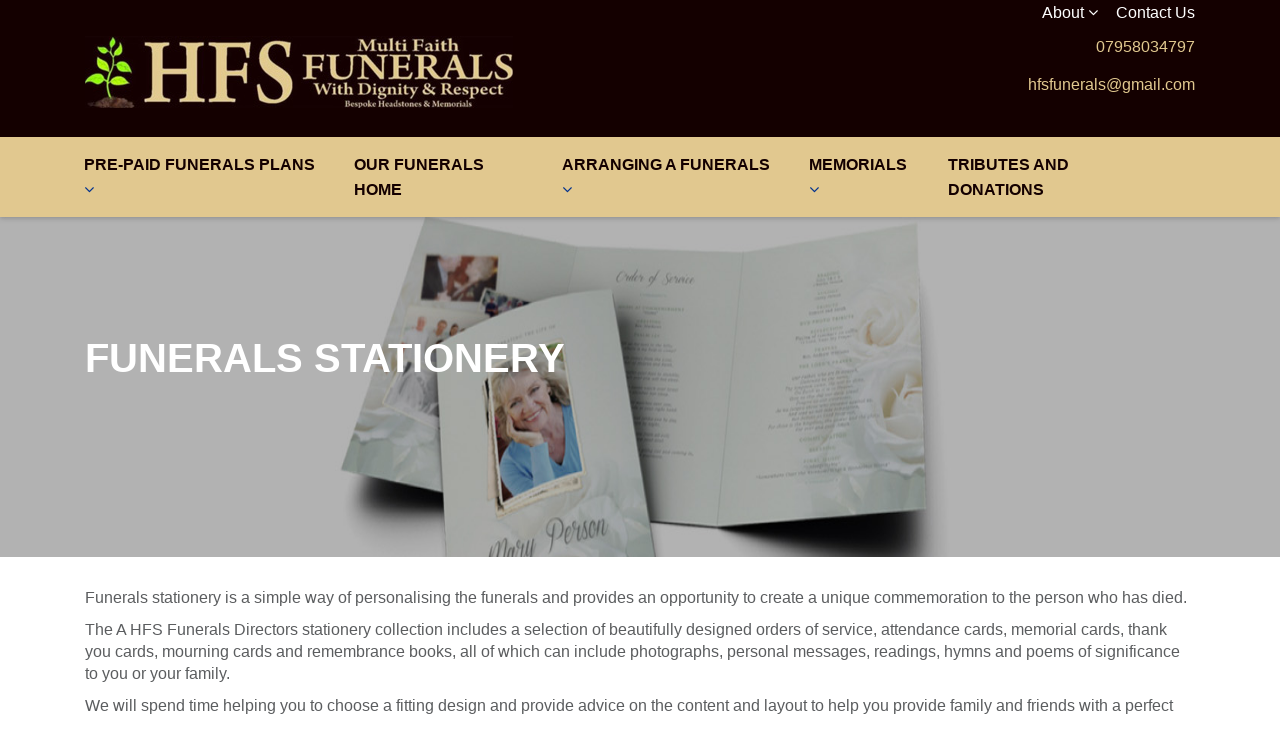

--- FILE ---
content_type: text/html
request_url: https://hfsfunerals.com/funeral-stationery.html
body_size: 16707
content:
<!DOCTYPE html>
<html lang="en">

<head>
    <meta charset="UTF-8">
    <meta http-equiv="X-UA-Compatible" content="IE=edge">
    <meta name="viewport" content="width=device-width, initial-scale=1.0">
    <title>Funerals Stationery - HFS Funerals Services</title>
    <!-- <link rel="icon" href="images/favicon.ico"> -->

    <!-- Bootstrap CSS -->
    <!-- <link rel="stylesheet" href="css/bootstrap.min.css"> -->

    <link rel="stylesheet" href="https://cdn.jsdelivr.net/npm/bootstrap@4.0.0/dist/css/bootstrap.min.css"
        integrity="sha384-Gn5384xqQ1aoWXA+058RXPxPg6fy4IWvTNh0E263XmFcJlSAwiGgFAW/dAiS6JXm" crossorigin="anonymous">
    <link href="http://fonts.cdnfonts.com/css/open-sans" rel="stylesheet">
    <link rel="stylesheet" href="https://cdnjs.cloudflare.com/ajax/libs/font-awesome/4.7.0/css/font-awesome.min.css">

    <!-- Style Sheet -->
    <link rel="stylesheet" href="css/style.css">
    <link rel="stylesheet" href="css/resposive.css">
    <link rel="stylesheet" href="css/dropdown.css">
    <!-- responsive -->
    <!-- <link rel="stylesheet" href="css/responsivestyle.css"> -->

</head>

<body>

    <header class="">
           <div class="main-top-header">
            <div class="container">
                <div class="firstcls">
                    <div class="top-header">
                        <div class="dropdown">
                            <button class="dropbtn">About <i class="fa fa-angle-down" aria-hidden="true"></i></button>
                            <div class="dropdown-content">
                                <a href="#">The A HFS FUNERALS promise</a>
                                <a href="#">Testimonials</a>
                                <a href="#">Environmental considerations</a>
                            </div>
                        </div>
                        <a href="contact-us.html">
                            <p>Contact Us</p>
                        </a>
                    </div>
                    <a href="index.html" class="logo_container">
                        <img src="images/logo-2.jpg" alt="" class="logo">
                    </a>
                    <div class="rightconer">
                        <div>
                            <p>07958034797</p>
                        </div>
                        <div>
                            <p>hfsfunerals@gmail.com</p>
                        </div>
                    </div>
                </div>
            </div>
        </div>
        <div class="container">
            <div class="row align-items-center justify-content-between w-100">
                <!-- <a href="#" title="Site Logo" class="header-logo d-block">
                    Site Logo
                </a> -->
             <nav class="d-none d-lg-block">
                    <ul class="main-menu d-flex flex-column flex-lg-row align-items-lg-center list-unstyled p-0 m-0">
                        <li class="active">
                            <a href="pre-paid-funeral-plans-2.html" class="d-block" title="Pre-paid funeral plans">
                                <span>Pre-paid funerals plans</span>
                                <i class="fa fa-angle-down" aria-hidden="true"></i>
                            </a>
                            <ul class="row sub-menu list-unstyled p-0 m-0">
                                <li class="col-lg-6 col-md-12 col-sm-12">
                                    <a href="pre-paid-funeral-plans.html" class="d-block" title="SERVICE 1">
                                        <span>Pre-paid plans</span>
                                    </a>
                                </li>
                                <li class="col-lg-6 col-md-12 col-sm-12">
                                    <a href="funeral-plan-faqs.html" class="d-block" title="SERVICE 1">
                                        <span>Funerals plan FAQs</span>
                                    </a>
                                </li>
                            </ul>
                        </li>
                        <li>
                            <a href="our-funeral-home.html" class="d-block" title="our funeral home">
                                <span>our funerals home</span>
                            </a>

                        </li>
                        <li>
                            <a href="arranging-a-funera.html" class="d-block" title="Arranging A Funeral">
                                <span>Arranging A Funerals</span>
                                <i class="fa fa-angle-down" aria-hidden="true"></i>
                            </a>
                            <ul class="row sub-menu list-unstyled p-0 m-0">
                                <li class="col-lg-3 col-md-12 col-sm-12">
                                    <a href="what-to-do-when-someone-dies.html" class="d-block" title="SERVICE 1">
                                        <span>What to do when someone dies</span>
                                    </a>
                                    <div class="sub-category-data">
                                        <a href="immediate-concerns.html">Immediate concerns</a>
                                        <a href="registering-the-death.html">REGISTERING THE DEATH</a>
                                        <a href="administering-their-affairs.html">ADMINISTERING THEIR AFFAIRS</a>
                                        <a href="visiting-the-reflection-room.html">Visiting the reflection room</a>
                                        <a href="the-cost-of-the-funeral.html">The cost of the funerals</a>
                                        <a href="letting-others-know-about-the-funeral-2.html">Letting others know about
                                            the
                                            funerals</a>
                                    </div>
                                </li>
                                <li class="col-lg-3 col-md-12 col-sm-12">
                                    <a href="types-of-funeral-service.html" class="d-block" title="SERVICE 1">
                                        <span>Types of Funerals  Service</span>
                                    </a>
                                    <div class="sub-category-data">
                                        <a href="burial.html">Burial</a>
                                        <a href="cremation.html">Cremation</a>
                                        <a href="green-funerals.html">Green funerals</a>
                                        <a href="multi-faith-funerals.html">Multi-faith funerals</a>
                                        <a href="non-religious-funerals.html">Non-religious funerals</a>
                                    </div>
                                </li>
                                <li class="col-lg-3 col-md-12 col-sm-12">
                                    <a href="personalising-the-funeral.html" class="d-block" title="SERVICE 1">
                                        <span>Personalising the funerals</span>
                                    </a>
                                    <div class="sub-category-data">
                                        <a href="coffins-and-caskets.html">Coffins and caskets</a>
                                        <a href="funeral-flowers.html">Funerals flowers</a>
                                        <a href="funeral-music-and-visual-tributes.html">Funerals music and visual
                                            tributes</a>
                                        <a href="eulogies.html">Eulogies</a>
                                        <a href="funeral-stationery.html">Funerals stationery</a>
                                        <a href="transport-for-the-funeral-service.html">Transport for the funerals
                                            service</a>
                                    </div>
                                </li>
                                <li class="col-lg-3 col-md-12 col-sm-12">
                                    <a href="arranging-a-funeral-faqs.html" class="d-block" title="SERVICE 1">
                                        <span>Arranging a funerals FAQs</span>
                                    </a>
                                </li>
                            </ul>
                        </li>
                        <li>
                            <a href="memorials.html" class="d-block" title="Memorials">
                                <span>Memorials</span>
                                <i class="fa fa-angle-down" aria-hidden="true"></i>
                            </a>
                            <ul class="row sub-menu list-unstyled p-0 m-0">
                                <li class="col-lg-6 col-md-12 col-sm-12">
                                    <a href="burial-memorials-2.html" class="d-block" title="SERVICE 1">
                                        <span>Burial memorials</span>
                                    </a>
                                </li>
                                <li class="col-lg-6 col-md-12 col-sm-12">
                                    <a href="cremation-memorials.html" class="d-block" title="SERVICE 1">
                                        <span>Cremation memorials</span>
                                    </a>
                                </li>
                            </ul>
                        </li>
                        <li>
                            <a href="tributes-and-donations-2.html" class="d-block" title="Tributes and donations">
                                <span>Tributes and donations</span>
                            </a>
                        </li>
                    </ul>
                </nav>
                <div
                    class="side-menu-close d-flex d-lg-none flex-wrap flex-column align-items-center justify-content-center ml-auto">
                    <span></span>
                    <span></span>
                    <span></span>
                </div>
            </div>
        </div>
    </header>

    <!-- side menu start -->
    <div class="side-menu-wrap">
        <a href="#" title="Site Logo" class="side-menu-logo d-block py-3">
            <img src="images/logo-2.jpg" alt="" class="side-menu-wrap-logo">
        </a>
        <nav class="side-menu-nav">
            <!-- auto generated side menu from top header menu -->
        </nav>
        <div class="side-menu-close d-flex flex-wrap flex-column align-items-center justify-content-center">
            <span></span>
            <span></span>
            <span></span>
        </div>
    </div>
    <!-- side menu end -->

    <div class="topmaindiv"> <img src="images/inner/Funeralstationery.jpg" alt="Registering the death">
        <div class="content_main_div">
            <div class="container">
                <!-- <h2></h2> -->
                <h1>FUNERALS STATIONERY</h1>
            </div>
        </div>
    </div>
    <section class="text-section">
        <div class="container">
            <div class="row text-ul-container">
                <div class="col-md-12">
                    <p>Funerals stationery is a simple way of personalising the funerals and provides an opportunity to
                        create a unique commemoration to the person who has died.</p>
                    <p>The A HFS Funerals Directors stationery collection includes a selection of beautifully designed
                        orders of service, attendance cards, memorial cards, thank you cards, mourning cards and
                        remembrance books, all of which can include photographs, personal messages, readings, hymns and
                        poems of significance to you or your family.</p>
                    <p>
                        We will spend time helping you to choose a fitting design and provide advice on the content and
                        layout to help you provide family and friends with a perfect way of remembering someone special.
                    </p>
                    <h1 class="custom_h3toh2">Funerals order of service</h1>
                    <p>Many people choose to have an order of service, to let guests know what to expect and for them to
                        keep afterwards to commemorate the day. The order of service normally contains readings, hymns
                        and the order of proceedings.</p>
                    <h1 class="custom_h3toh2">Attendance cards</h1>
                    <p>Attendance cards are given to those attending the funerals service to write individual condolence
                        messages to family members.</p>
                    <h1 class="custom_h3toh2">Memorial cards</h1>
                    <p>A lasting keepsake of a loved one designed to be kept in a wallet or purse. The memorial cards
                        are usually sent out following a funerals or can be given out on the day.</p>
                    <h1 class="custom_h3toh2">Funerals thank you cards</h1>
                    <p>Thank you cards can be sent after the funerals to all those who have supported you at the time of
                        losing a loved one, allowing you to add words of thanks and reflection.</p>
                    <h1 class="custom_h3toh2">Mourning cards</h1>
                    <p>Mourning cards can be sent before or after the funerals to notify friends and family of a loved
                        one’s passing.</p>
                    <h1 class="custom_h3toh2">Remembrance book</h1>
                    <p>Personal messages of condolence and remembrance can be written and kept by the family as a
                        lasting memorial in a hardback leather effect book.</p>
                    <a href="">Stationery Collection</a>
                </div>
            </div>
        </div>
    </section>

    <footer id="main-footer">
        <div class="container">
            <div id="footer-widgets" class="clearfix">
                <div class="footer-widget">
                    <div id="nav_menu-2" class="fwidget et_pb_widget widget_nav_menu">
                        <div class="menu-footermenu-container">
                            <ul id="menu-footermenu" class="menu">
                                <li class="menu-item">
                                    <a title="Home" href="index.html" aria-current="page">Home</a></li>
                                <!-- <li class="menu-item"><a title="About" href="#">About</a></li> -->
                                <li class="menu-item"><a title="Pre-paid plans" href="pre-paid-funeral-plans.html">Pre-paid plans</a></li>
                                <li class="menu-item"><a title="Our Funeral Home" href="our-funeral-home.html">Our
                                        Funerals Home</a></li>
                                <li class="menu-item"><a title="Arranging A Funeral"
                                        href="arranging-a-funera.html">Arranging A Funerals</a></li>
                                <li class="menu-item"><a title="Memorials" href="memorials.html">Memorials</a></li>
                                <li class="menu-item"><a title="Facebook" target="_blank" href="#">Facebook</a>
                                </li>
                            </ul>
                        </div>
                    </div> <!-- end .fwidget -->
                </div> <!-- end .footer-widget -->
            </div> <!-- #footer-widgets -->
        </div>

        <div id="footer-bottom">
            <div class="container clearfix">

             
                <p id="footer-info">2018 © HFS FUNERALS. All rights reserved | <a title="Sitemap" href="#"
                        style="color: #a3a3a3; font-weight:600; text-decoration: none;">Sitemap</a></p>
            </div> <!-- .container -->
        </div>
    </footer>

    <!-- <script src="js/jquery-3.3.1.min.js"></script> -->
    <script src="https://cdnjs.cloudflare.com/ajax/libs/jquery/3.2.1/jquery.min.js" language="JavaScript"
        type="text/javascript"></script>

    <script src="https://cdn.jsdelivr.net/npm/bootstrap@4.0.0/dist/js/bootstrap.min.js"
        integrity="sha384-JZR6Spejh4U02d8jOt6vLEHfe/JQGiRRSQQxSfFWpi1MquVdAyjUar5+76PVCmYl" crossorigin="anonymous">
    </script>
    <script src="https://stackpath.bootstrapcdn.com/bootstrap/4.0.0/js/bootstrap.bundle.min.js"></script>
    <script src="./js/navbar.js"></script>
</body>

</html>

--- FILE ---
content_type: text/css
request_url: https://hfsfunerals.com/css/style.css
body_size: 26075
content:
body {
    font-family: "Open Sans", sans-serif !important;
    position: relative;
    min-height: 100vh;
    padding-bottom: 228px;
}

p {
    color: #5b5d5f;
    font-weight: 300;
    line-height: 22px;
}

b {
    font-weight: 700;
    /* font-size: 18; */
}

.header-section {
    position: fixed;
    top: 0;
    width: 100%;
    z-index: 99;
}

strong {
    font-weight: 700;
}

.main-top-header {
    background-color: #140000;
    padding-bottom: 25px;
    padding-top: 20;
}

.logo_container {
    position: inherit;
    float: left;
    width: auto;
    height: auto;
}

.rightconer {
    text-align: right;
    color: #e1c88f;
}

.rightconer p {
    color: #e1c88f;
}

.logo {
    display: inline-block;
    float: none;
    max-height: 54%;
    margin-bottom: 0;
    vertical-align: middle;
    -webkit-transition: all .4s ease-in-out;
    -moz-transition: all .4s ease-in-out;
    transition: all .4s ease-in-out;
    /* -webkit-transform: translate3d(0, 0, 0); */
}

.top-header {
    text-align: right;
    margin-bottom: 10px;
    background-color: #140000;
}

.top-header a p {
    color: #fff;
    margin-left: 8px;
    margin-bottom: 0;
    display: inline-block;
}


/* nav */

nav {
    background-color: #e1c88f;
}

nav ul {
    padding: 0px;
    margin: 0;
    list-style: none;
    position: relative;
}

nav ul li {
    display: inline-block;
    background-color: #e1c88f;
}

nav a {
    display: block;
    padding: 0 15px;
    font-size: 16px;
    color: #140000;
    line-height: 25px;
    text-decoration: none;
    text-transform: uppercase;
    font-weight: bold;
}

nav a:hover {
    color: #410000 !important;
    text-decoration: none;
}



/* Display Dropdowns on Hover */
nav ul li:hover>ul {
    display: flex;
}

.mobilenav {
    display: none !important;
}

/* .sub-category-data {} */

.sub-category-data a {
    color: #140000;
    padding: 10px 15px;
    font-weight: 200;
    font-size: 15px;
    text-transform: uppercase;
    cursor: pointer;
}

.sub-category-data a:hover {
    background-color: rgba(0, 0, 0, 0.09);
}

/* Fisrt Tier Dropdown */
nav ul ul li {
    width: 100%;
    float: none;
    display: list-item;
    position: relative;
    padding: 10px 15px;

}

nav ul ul li p {
    padding: 5px;
    cursor: pointer;
}

nav ul ul li p:hover {
    background-color: rgba(3, 3, 3, 0.123);
}

/* Second, Third and more Tiers	*/
nav ul ul ul li {
    position: relative;
    top: -60px;
    left: 170px;
}

.sub-nav {

    width: 100%;
}

/* .sub-data {
    width: 300px;
} */

.sub-menu {
    border-bottom: 1px solid rgba(0, 0, 0, .03);
}



.bg-image .carousel .carousel-item img {
    height: 572px !important;
}

.services-section {
    margin-top: 30px;
    margin-bottom: 30px;
}

.plan-data {
    display: flex;
    align-items: center;
    justify-content: center;
    width: 100%;
    height: 200px;
}

.plan-data p {
    line-height: 1em;
    text-align: center;
    color: #FFF;
    font-size: 30px;
    font-weight: 700;
    text-transform: uppercase;
}

/* wel */
.title-text {
    font-weight: 700;
    color: #ffb500 !important;
    text-align: center;
    font-size: 30px;
}

.title-text .title-white {
    color: #000 !important;
}

.row-tag {
    margin-bottom: 30px;
    padding: 15px 20px;
    background: #e1c88f;
}

.row-tag h2 {
    font-family: 'Open Sans', Helvetica, Arial, Lucida, sans-serif;
    font-weight: 700;
    font-size: 28px;
    color: #410000 !important;
    line-height: 26px;
    text-align: center;
    text-transform: uppercase;
    margin-bottom: 0;
}

.carousel-control-next,
.carousel-control-prev {
    width: 5%;
}

.carousel-control-prev-icon,
.carousel-control-next-icon {
    outline: black;
    background-size: 100%, 100%;
    border-radius: 50%;
    background: rgba(0, 0, 0, 0.5);
    width: 40px;
    display: flex;
    align-items: center;
    justify-content: center;
    height: 40px;
}

.carousel-control-next-icon:after {
    text-align: center;
    font-family: "FontAwesome";
    content: "\f054";
    font-size: 20px;
    color: rgb(255, 255, 255);
}

.carousel-control-prev-icon:after {
    font-family: "FontAwesome";
    content: "\f053";
    text-align: center;
    font-size: 20px;
    color: rgb(255, 255, 255);
}

/* wel */






.owl-carousel .item {
    margin: 3px;
}

.owl-carousel .item img {
    display: block;
    width: 100%;
    height: auto;
}

.owl-carousel .item {
    margin: 3px;
}

.owl-carousel {
    margin-bottom: 15px;
}

.owl-carousel .card-body {
    padding: 3px;
}


.owl-carousel .owl-nav {
    overflow: hidden;
    height: 0px;
}

.owl-theme .owl-dots .owl-dot.active span,
.owl-theme .owl-dots .owl-dot:hover span {
    background: #5110e9;
}

.owl-carousel .item {
    text-align: center;
}

.owl-carousel .nav-button {
    height: 55px;
    width: 55px;
    cursor: pointer;
    position: absolute;
    top: 50% !important;
    align-self: 'center';
    z-index: 1;
}


.carousel-slider-nav-icon {
    fill: #000000;
    height: 48px;
    width: 48px;
    transition: all 0.6s;
}

.nav-button:hover .carousel-slider-nav-icon {
    fill: #ffb500 !important;
}

.owl-carousel .owl-prev.disabled,
.owl-carousel .owl-next.disabled {
    pointer-events: none;
    opacity: 0.25;
}

.owl-carousel .owl-prev {
    left: -55px;
}

.owl-carousel .owl-next {
    right: -55px;
}

.owl-theme .owl-nav [class*=owl-] {
    color: #ffffff;
    font-size: 39px;
    background: #000000;
    border-radius: 3px;
}

.owl-carousel .prev-carousel:hover {
    background-position: 0px -53px;
}

.owl-carousel .next-carousel:hover {
    background-position: -24px -53px;
}

.title {
    overflow: hidden;
    -o-text-overflow: ellipsis;
    text-overflow: ellipsis;
    color: #9c9244 !important;
    text-transform: capitalize;
    font-size: 16px;
    font-weight: 500;
    margin: 10px 0 0;
    text-align: center;
}




.navigation-wrap {
    position: fixed;
    width: 100%;
    top: 0;
    left: 0;
    z-index: 1000;
    -webkit-transition: all 0.3s ease-out;
    transition: all 0.3s ease-out;
}

.navbar {
    padding: 0;
    min-height: 75px;
    margin-bottom: 0px;
}

.navbar-brand {
    padding: 0px;
    margin-right: auto;
}

.navbar-brand img {
    height: 100%;
    width: auto;
    display: block;

    -webkit-transition: all 0.3s ease-out;
    transition: all 0.3s ease-out;
}

.navbar-toggler {
    float: right;
    border: none;
    padding-right: 0;
}

.navbar-toggler:active,
.navbar-toggler:focus {
    outline: none;
}

.navbar-light .navbar-toggler-icon {
    width: 24px;
    height: 17px;
    background-image: none;
    position: relative;
    border-bottom: 1px solid #000;
    transition: all 300ms linear;
}

.navbar-light .navbar-toggler-icon:after,
.navbar-light .navbar-toggler-icon:before {
    width: 24px;
    position: absolute;
    height: 1px;
    background-color: #000;
    top: 0;
    left: 0;
    content: '';
    z-index: 2;
    transition: all 300ms linear;
}

.navbar-light .navbar-toggler-icon:after {
    top: 8px;
}

.navbar-toggler[aria-expanded="true"] .navbar-toggler-icon:after {
    transform: rotate(45deg);
}

.navbar-toggler[aria-expanded="true"] .navbar-toggler-icon:before {
    transform: translateY(8px) rotate(-45deg);
}

.navbar-toggler[aria-expanded="true"] .navbar-toggler-icon {
    border-color: transparent;
}

.nav-link {
    color: #212121 !important;
    font-weight: 500;
    transition: all 200ms linear;
}

.nav-item:hover .nav-link {
    color: #8167a9 !important;
}

.nav-item.active .nav-link {
    border-bottom-color: #fff;
    border-bottom: 1px solid transparent;
}

.nav-link {
    position: relative;
    padding: 5px 0 !important;
    display: inline-block;
}

.nav-item:after {
    position: absolute;
    bottom: -5px;
    left: 0;
    width: 100%;
    height: 2px;
    content: '';
    background-color: #8167a9;
    opacity: 0;
    transition: all 200ms linear;
}

.nav-item:hover:after {
    bottom: 0;
    opacity: 1;
}

.nav-item.active:hover:after {
    opacity: 0;
}

.nav-item {
    position: relative;
    transition: all 200ms linear;
}

.header-margin {
    margin-top: 100px;
}

.navbar-nav {
    float: right;
}

.light-nav .nav-link {
    color: #fff !important;
    font-size: 14px;
    line-height: 17px;
    white-space: nowrap;
    text-transform: uppercase;
    font-family: Gilroy-SemiBold, sans-serif;
    letter-spacing: 1.2px;
    margin-right: 45px;
}

.light-nav .nav-item {
    margin: 0px;
    cursor: pointer;
}

.navbar-collapse {
    box-shadow: none;
}

.navbar-light .navbar-toggler {
    color: #fff;
    font-size: 19px;
    line-height: 22px;
    letter-spacing: 1.2px;
    text-transform: uppercase;
    margin-right: 12px;
}

.navbar-toggler-icon {
    margin-left: 10px;
}

/* 
.navbar-light .navbar-toggler-icon:after,
.navbar-light .navbar-toggler-icon:before {
    background-color: white;
} */

.navbar-light .navbar-toggler span {
    border-bottom-color: white;
}

.nav-item:hover .nav-link {
    color: hsla(0, 0%, 100%, .4) !important;
}

.nav-item:after {
    position: static;
}



#main-footer {
    background-color: #222;
    margin-top: 30px;
    min-height: 140px;
    position:absolute;
    bottom: 0;
    right: 0;
    left: 0;
}

#main-footer #footer-widgets {
    padding: 2% 0 0;
}

#main-footer #footer-widgets .footer-widget {
    margin-bottom: 30px !important;
}

#footer-widgets .widget_nav_menu {
    float: none;
}

.footer-widget .fwidget:last-child {
    margin-bottom: 0 !important;
}

#footer-widgets .widget_nav_menu ul {
    margin: 0px;
    padding: 0px;
    list-style: none;
    text-align: center;
}

#footer-widgets .widget_nav_menu li:first-child {
    padding-left: 0px;
    margin-left: 0px;
    display: inline-block;
    position: relative;
    border-left: none;
}

#footer-widgets .widget_nav_menu li {
    display: inline-block;
    padding-left: 20px;
    margin-left: 20px;
    border-left: 2px solid #ffb500;
}

#footer-widgets .widget_nav_menu li {
    display: inline-block;
    position: relative;
}

#footer-widgets .widget_nav_menu li a {
    font-size: 16px;
    font-weight: bold;
    text-transform: uppercase;
    color: #ffb500 !important;
    text-decoration: none;
}

.seofooter h2 {
    text-align: center;
    color: #a3a3a3;
    padding-bottom: 10px;
    font-size: 17px;
    font-weight: 300;
    font-family: "Open Sans", Arial, sans- serif;
    padding-top: 20px;
    line-height: 1.5;
}

#footer-info {
    text-align: center;
    color: #a3a3a3;
    /* padding-bottom: 10px; */
    float: none;
    padding-top: 20px;
    font-size: 17px;
}

#footer-bottom {
    padding: 0 0 5px 0;
    background-color: rgba(0, 0, 0, .32);
}

/* .img-text-title {
    position: absolute;
} */

.img-bg-box {
    position: relative;
}

.topmaindiv {
    position: relative;
    /* margin-top: 200px; */
}

.topmaindiv img {
    width: 100%;
    height: 340px;
}

.content_main_div {
    position: absolute;
    top: 30%;
    z-index: 1;
    width: 100%;
}

.content_main_div h1 {
    color: #FFF;
    font-size: 40px;
    text-transform: uppercase;
    font-weight: 600;
    margin-top: 15px;
}

.text-ul-container .custom_h3toh2 {
    font-size: 22px;
    font-weight: 600;
    padding-bottom: 5px;
    margin-bottom: 0;
    margin-top: 15px;
    color: #212529;

}

.text-ul-container .custom_h3toh2Main {
    font-size: 27px;
    font-weight: 600;
    padding-bottom: 5px;
    margin-bottom: 0;
    margin-top: 15px;
    color: #212529;

}


.text-ul-container p {
    padding-bottom: 10px;
    margin-bottom: 0;
}

.text-ul-container ul li p {
    padding-bottom: 0px;
    margin-bottom: 3px;
}

.text-ul-container ul {
    padding-left: 20px;
}

.text-ul-container a {
    color: #5b5d5f;
    font-weight: 300;
    text-decoration: underline;
    line-height: 22px;
}

.text-ul-container a:hover {
    text-decoration: none;
}

.text-section {
    padding: 30px 0px;
}

.all-button-style .accordion-card button {
    padding: 20px;
    background-color: #f4f4f4;
    border: 1px solid #d9d9d9;
    margin-bottom: 1%;
    width: 100%;
    text-align: left;
}

.all-button-style .accordion-card .collapse {
    /* padding-top: 10px; */
    background-color: white;
}

.all-button-style button {
    background-color: transparent;
    border: 0;
    padding: 0;
}

.all-button-style button:focus {
    outline: 0;
}

.accordion-card .AccordianCard {
    border-left: 1px solid #d9d9d9;
    border-right: 1px solid #d9d9d9;
    border-bottom: 1px solid #d9d9d9;
    padding: 5px 20px;
    margin-bottom: 10px;
    /* background-color: red; */
}

.accordion-card button[aria-expanded="true"] {
    background-color: #fff !important;
    margin-bottom: 0px !important;
    border-bottom: 0px solid #fff;
    /* margin-top: -20; */
    padding-bottom: 0px;
}

/* .show{
    background-color: #fff !important;
} */
.accordion-card .mb-0>a {
    display: block;
    position: relative;
}

.accordion-card button::after {
    content: "\f067";
    border-radius: 100%;
    font-family: "FontAwesome";
    position: absolute;
    right: 30px;
    font-weight: 100;
    font-size: 12px;
    cursor: pointer;
    background-color: #d9d9d9;
    height: 20px;
    width: 20px;
    /* padding: 1.5px; */
    align-items: center;
    text-align: center;
    justify-content: center;
    line-height: 1.7;
    color: #a3a3a3;
}

.accordion-card button[aria-expanded="true"]::after {
    content: "\f068";
    font-family: "FontAwesome";
}

button[aria-expanded="true"] .accordion-card {
    background-color: #410000 !important;
}

.collapsed-dec-header strong a {
    font-weight: 700;
}

.collapsed-dec-header strong {
    color: #5b5d5f;
}

.order-list {
    padding-left: 20px;
}

.order-list li p {
    padding-bottom: 3px;
}

/* .personalfuneralImage a{
    background-color: #140000;
    color: #e1c88f !important;
    padding: 10px 15px;
    text-decoration: none !important;
    display: block;
    text-transform: uppercase;
    font-weight: 700 !important;
    width: 100% !important;
}
.personalfuneralImage img{
    max-width: 100%;
    height: auto;
}
.personalfuneralImage{
    margin:20px 0px
} */
.tributeDiv {
    background-color: #f5f5f5;
    padding: 20px;
    position: relative;
    margin-top: 25px;
}

.tributeDiv::before {
    position: absolute;
    z-index: 2;
    top: -16px;
    left: 50%;
    margin-left: -16px;
    border-radius: 100px;
    background-color: #f5f5f5;
    font-size: 20px;
    height: 35px;
    width: 35px;
    line-height: 1.7;
    padding-left: 5px;
    border: 2px solid #5b5d5f;
    font-family: "FontAwesome";
    content: "\f10e";
    color: #5b5d5f
}

.tributeDiv .custom_h3toh2sub {
    color: #5b5d5f;
    font-size: 16px;
    font-weight: 600;
}

.Arrengingfuneral {
    margin: 20px 0px
}

.Arrengingfuneral img {
    max-width: 100%;
    height: auto;
}

.Arrengingfuneral .AllSubTabs {
    background-color: #140000;
    min-height: 280px;
    display: block;
    width: 100% !important;
}

.Arrengingfuneral .AllSubTabs .MainTab {
    text-transform: uppercase;
    padding: 8px 10px !important;
}

.Arrengingfuneral a {
    background-color: #140000;
    color: #e1c88f;
    text-decoration: none !important;
    text-transform: capitalize;
    padding: 8px 20px;
    display: block;
    font-weight: 700 !important;
    width: 100% !important;
}

.Arrengingfuneral a:hover {
    background-color: #e1c88f !important;
    color: #140000 !important;
}

.button-links-page span {
    display: block;
    font-weight: normal;
    font-size: 16px;
    margin-top: 18px;
}

.button-links-page a {
    display: block;
    text-align: center;
    text-decoration: none !important;
    padding: 15px 14px;
    background: #140000;
    color: #e1c88f;
    font-size: 18px;
    font-weight: 600;
    min-height: 115px;
    margin: 20px 0px;
}

.button-links-page a:hover {
    background-color: #e1c88f;
    color: #140000;
}

.button-links-page01 a {
    display: block;
    text-align: center;
    text-decoration: none !important;
    padding: 15px 14px;
    background-color: #e1c88f;
    color: #140000;
    font-size: 18px;
    font-weight: 600;
    min-height: 115px;
    margin: 20px 0px;
}

.button-links-page01 a:hover {
    background: #140000;
    color: #e1c88f;
}

.button-links-page01 span {
    display: block;
    font-weight: normal;
    font-size: 16px;
    margin-top: 18px;
}

.contact-us-from {
    background-color: #f2f2f2;
    padding: 15px;
}

.forminput {
    width: 100%;
    padding: 10px;
    font-size: 15px;
    font-family: "Open Sans", Arial, sans-serif;
    border-radius: 0px;
    border: 1px solid #bbb;
    color: #4e4e4e;
    background-color: #fff;
    transition: none !important;
    box-shadow: none;
}

.forminput:focus {
    border: 1px solid #000;
    box-shadow: none;
}

.formlabel {
    margin: 0px !important;
    color: #5b5d5f !important;
    font-weight: 300 !important;
    font-family: "Open Sans", sans-serif !important;
    font-size: 16px !important;
}

.FormGrupInner {
    margin-bottom: 0px !important;
}

.contact-us-from button {
    background: #140000;
    color: #FFF;
    border: none;
    padding: 8px 22px;
    font-size: 16px;
    font-weight: 400;
    cursor: pointer;
    border-radius: 0px;
}

.contact-us-from button:hover {
    background-color: #e1c88f;
    color: #140000;
}

.ourlocation {
    padding-bottom: 0px;
    margin-left: 27px;
}

.ourlocation h2 {
    margin-bottom: 30px !important;
}

.ourlocation ul {
    margin: 0px;
    padding: 0px;
    list-style: none;
}

.ourlocation li {
    margin-bottom: 15px;
    position: relative;
    padding-left: 30px;
}

.ourlocation li.map-icon:before {
    content: "\f041";
    font-family: FontAwesome;
    font-style: normal;
    font-weight: normal;
    text-decoration: inherit;
    color: #140000;
    font-size: 30px;
    padding-right: 0.5em;
    position: absolute;
    left: 0;
    margin-bottom: 15px !important;
}

.ourlocation p {
    /* padding-bottom: 5px !important; */
    line-height: 35px !important;
}

.ourlocation h3 {
    color: #333 !important;
    font-weight: 600 !important;
    line-height: 38px !important;
    font-size: 20px !important;
}

.ourlocation li.phone-icon:before {
    content: "\f095";
    font-family: FontAwesome;
    font-style: normal;
    font-weight: normal;
    text-decoration: inherit;
    color: #140000;
    font-size: 24px;
    padding-right: 0.5em;
    position: absolute;
    left: 0;
}

a:hover {
    text-decoration: none;
}

header .header-logo {
    color: #001b4f;
    font-weight: 700;
    font-size: 23px;
    transition: .4s;
    -webkit-transition: .4s;
    -moz-transition: .4s;
    -ms-transition: .4s;
    -o-transition: .4s;
}

header {
    background: #e1c88f;
    -webkit-box-shadow: 0 1px 5px 0 rgba(83, 83, 83, 0.4);
    box-shadow: 0 1px 5px 0 rgba(83, 83, 83, 0.4);
    position: -webkit-sticky;
    position: sticky;
    top: 0;
    z-index: 1000;
}

header .main-menu>li {
    /* position: relative; */
    padding: 15px 0px;
}

header .main-menu>li>a {
    display: block;
    padding: 0 14px;
    font-size: 16px;
    color: #140000;
    line-height: 25px;
    text-decoration: none;
    text-transform: uppercase;
    font-weight: bold;
}

header .main-menu>li.active>a {
    color: #140000;
}

header .main-menu>li:hover>a {
    color: #140000;
}

header .main-menu>li>a>i {
    color: #03328E;
}

header .main-menu>li>a:hover>i {
    color: #fff;
}

header .main-menu>li:hover>a i {
    color: #fff;
}

header .main-menu .sub-menu {
    display: none;
    position: absolute;
    left: 50%;
    top: 100%;
    width: 100%;
    overflow: hidden;
    border-top: 2px solid #140000;
    background: #fff;
    -webkit-box-shadow: 0 1px 5px 0 rgba(83, 83, 83, 0.2);
    box-shadow: 0 1px 5px 0 rgba(83, 83, 83, 0.2);
    z-index: 5;
    transform: translateX(-50%);
    -webkit-transform: translateX(-50%);
    -moz-transform: translateX(-50%);
    -ms-transform: translateX(-50%);
    -o-transform: translateX(-50%);
}

header .main-menu .sub-menu .sub-category-data a {
    color: #140000;
    padding: 10px 15px;
    font-weight: 200;
    font-size: 15px;
    text-transform: uppercase;
    cursor: pointer;
}

header .main-menu .sub-menu a i {
    color: #03328E;
}

header .main-menu .sub-menu a:hover {
    background: rgba(0, 0, 0, 0.09);
    color: #fff;
}

header .main-menu>li:hover .sub-menu {
    display: flex;
}

header .header-logo figure img {
    max-width: 200px;
}

header .demo-link {
    margin-left: 1vw;
}

header .side-menu-close {
    background: transparent;
}

header .side-menu-close span {
    background: #21395F;
    width: 28px;
}

#call-action .call-action {
    color: #001b4f;
    font-weight: 700;
    font-size: 23px;
    transition: .4s;
    -webkit-transition: .4s;
    -moz-transition: .4s;
    -ms-transition: .4s;
    -o-transition: .4s;
}

#call-action .call-action:hover {
    color: #10bd3b;
}

/* side menu */
.side-menu-wrap {
    width: 300px;
    position: fixed;
    left: -100%;
    top: 0;
    background: #fff;
    height: 100%;
    -webkit-box-shadow: 0 1px 5px 0 rgba(83, 83, 83, 0.2);
    box-shadow: 0 1px 5px 0 rgba(83, 83, 83, 0.2);
    overflow-y: auto;
    z-index: 15000;
    transition: .4s;
    -webkit-transition: .4s;
    -moz-transition: .4s;
    -ms-transition: .4s;
    -o-transition: .4s;
}

.side-menu-wrap.opened {
    left: 0;
    transition: .8s;
    -webkit-transition: .8s;
    -moz-transition: .8s;
    -ms-transition: .8s;
    -o-transition: .8s;
}

.side-menu-logo {
    border-bottom: 2px solid #515151;
    padding: 10px;
    background-color: #140000;
}

.side-menu-nav .main-menu>li {
    position: relative;
    border-bottom: 1px solid rgb(51, 51, 51);
}

.side-menu-nav .main-menu>li>a>i {
    color: #03328E;
}

.side-menu-nav .main-menu .sub-menu {
    /* border-top: 1px solid #FE8204;
    background: #fff; */
    display: none;
}

.side-menu-nav .main-menu .sub-menu li {
    border-bottom: 1px solid rgba(0, 0, 0, 0.04);
}

/* .side-menu-nav .main-menu .sub-menu a {
    padding: 10px 22px;
    display: block;
    color: #212529;
    font-weight: 600;
    font-size: .9em;
    transition: .4s;
    -webkit-transition: .4s;
    -moz-transition: .4s;
    -ms-transition: .4s;
    -o-transition: .4s;
  } */

.side-menu-nav .main-menu .sub-menu a i {
    color: #03328E;
}

.side-menu-nav .main-menu .sub-menu~i {
    font-size: .8em;
    position: absolute;
    padding: 21px 11px;
    right: 0;
    top: 0;
    /* border-left: 1px solid rgb(50, 50, 50); */
}

.side-menu-wrap-logo {
    height: 30px;
}

.side-menu-nav .main-menu .sub-menu a:hover {
    background: #F5F5F5;
}

.side-menu-nav .main-menu>li>a {
    color: #212529;
    padding: 15px 30px 15px 10px;
    font-weight: 600;
    display: block;
    transition: .4s;
    -webkit-transition: .4s;
    -moz-transition: .4s;
    -ms-transition: .4s;
    -o-transition: .4s;
}

.side-menu-wrap .side-menu-close {
    position: absolute;
    right: 14px;
    top: 14px;
    height: 30px;
    width: 30px;
    border-radius: 0;
    -webkit-border-radius: 0;
    -moz-border-radius: 0;
    -ms-border-radius: 0;
    -o-border-radius: 0;
}

.side-menu-close {
    height: 35px;
    width: 35px;
    border-radius: 100%;
    background: #140000;
    border-radius: 100px !important;
}

.side-menu-close span {
    height: 2px;
    width: 20px;
    background: #fff;
    position: relative;
    opacity: 1;
    transition: .4s;
    -webkit-transition: .4s;
    -moz-transition: .4s;
    -ms-transition: .4s;
    -o-transition: .4s;
}

.side-menu-close span:nth-child(1) {
    top: -5px;
}

.side-menu-close span:nth-child(3) {
    bottom: -5px;
}

.side-menu-close.closed span:nth-child(1) {
    transform: translateY(7px) rotate(45deg);
    -webkit-transform: translateY(7px) rotate(45deg);
    -moz-transform: translateY(7px) rotate(45deg);
    -ms-transform: translateY(7px) rotate(45deg);
    -o-transform: translateY(7px) rotate(45deg);
}

.side-menu-close.closed span:nth-child(2) {
    opacity: 0;
}

.side-menu-close.closed span:nth-child(3) {
    transform: translateY(-7px) rotate(-45deg);
    -webkit-transform: translateY(-7px) rotate(-45deg);
    -moz-transform: translateY(-7px) rotate(-45deg);
    -ms-transform: translateY(-7px) rotate(-45deg);
    -o-transform: translateY(-7px) rotate(-45deg);
}

/*  custom overlay */
.custom-overlay {
    position: fixed;
    left: 0;
    top: 0;
    background: rgba(0, 0, 0, .4);
    z-index: 12500;
    visibility: hidden;
    opacity: 0;
    transition: .4s;
    -webkit-transition: .4s;
    -moz-transition: .4s;
    -ms-transition: .4s;
    -o-transition: .4s;
}

.custom-overlay.show {
    visibility: visible;
    opacity: 1;
    transition: .4s;
    -webkit-transition: .4s;
    -moz-transition: .4s;
    -ms-transition: .4s;
    -o-transition: .4s;
}

.margin-auto {
    margin: unset;
}

.width-70 {
    width: 70%;
}

--- FILE ---
content_type: text/css
request_url: https://hfsfunerals.com/css/resposive.css
body_size: 1756
content:
@media (min-width: 1000px) and (max-width: 1200px) {
    nav a {
        font-size: 13px !important;
    }
    body{
        padding-bottom: 250px !important;
    }
}

@media (min-width: 200px) and (max-width: 1000px) {
    .none {
        display: none !important;
    }

    .mobilenav {
        display: block !important;
        background-color: white !important;
        align-self: center !important;
        margin: 20px;
    }

    .mobilenav li {
        display: block !important;
        background-color: white !important;
        text-align: center;

    }

    .header-section {
        position: absolute;
    }

    .bg-image {
        margin-top: 0px;
    }
    body{
        padding-bottom: 250px  ;
    }

}

@media (min-width: 200px) and (max-width: 768px) {
    .plan-data {
        margin: 5px 0px;
    }

    .top-header {
        display: none;
    }

    .main-top-header {
        background-color: #140000;
        padding-bottom: 10px !important;
        padding-top: 20px;
    }

    .logo {
        max-width: 100%;
        height: auto;
    }
    .width-70{
        width: 98%;
    }
    .owl-carousel .owl-prev {
        left: 0px;
    }
    
    .owl-carousel .owl-next {
        right: 0px;
    }
    #footer-widgets .widget_nav_menu li:first-child {
        /* padding-left: 20px;
        margin-left: 20px;
        border-left: 2px solid #ffb500; */
    }

    #footer-widgets .widget_nav_menu li {
        padding-left:0px;
        margin-left: 0px;
        margin-bottom: 10px;
        display: block !important;
        text-align: center;
        border-left: none;
    }

    body{
        padding-bottom: 400px;
    }

}

@media (min-width: 200px) and (max-width: 992px) {
    .side-menu-nav i.fa.fa-angle-down {
        display: none !important;
    }

    .logo {
        height: 50px;
    }
    .margin-auto{
        margin: auto;
      }
}

--- FILE ---
content_type: text/css
request_url: https://hfsfunerals.com/css/dropdown.css
body_size: 556
content:
.dropbtn {
    background-color: transparent;
    font-size: 16px;
    border: none;
    color: #fff;
    transition: all 0.6s;
  }
  
  .dropdown {
    position: relative;
    display: inline-block;
  }
  
  .dropdown-content {
    display: none;
    position: absolute;
    background-color: #000000;
    width: 300px;
    box-shadow: 0px 8px 16px 0px rgba(0,0,0,0.2);
    z-index: 1;
    padding: 10px 0px;
    right: 0;
  }
  
  .dropdown-content a {
    color: rgb(255, 255, 255);
    padding: 12px 16px;
    text-decoration: none;
    display: block;
  }
  
  .dropdown-content a:hover {color: rgba(255, 255, 255, 0.869);}
  
  .dropdown:hover .dropdown-content {display: block;}
  
  .dropdown:hover .dropbtn {color: rgba(255, 255, 255, 0.623);}

--- FILE ---
content_type: application/javascript
request_url: https://hfsfunerals.com/js/navbar.js
body_size: 3173
content:
 // auto generated side menu from top header menu start
 var topHeaderMenu = $('header nav > ul').clone();
 var sideMenu = $('.side-menu-wrap nav');
 sideMenu.append(topHeaderMenu);
 if ($(sideMenu).find('.sub-menu').length != 0) {
     $(sideMenu).find('.sub-menu').parent().append(
         '<i class="fa fa-caret-down d-flex align-items-center"></i>');
 }
 // auto generated side menu from top header menu end

 // close menu when clicked on menu link start
 // $('.side-menu-wrap nav > ul > li > a').on('click', function () {
 //   sideMenuCloseAction();
 // });
 // close menu when clicked on menu link end

 // open close sub menu of side menu start
 var sideMenuList = $('.side-menu-wrap nav > ul > li > i');
 $(sideMenuList).on('click', function () {
     if (!($(this).siblings('.sub-menu').hasClass('d-block'))) {
         $(this).siblings('.sub-menu').addClass('d-block');
     } else {
         $(this).siblings('.sub-menu').removeClass('d-block');
     }
 });
 // open close sub menu of side menu end

 // side menu close start
 $('.side-menu-close').on('click', function () {
     if (!($('.side-menu-close').hasClass('closed'))) {
         $('.side-menu-close').addClass('closed');
     } else {
         $('.side-menu-close').removeClass('closed');
     }
 });
 // side menu close end

 // auto append overlay to body start
 $('.wrapper').append('<div class="custom-overlay h-100 w-100"></div>');
 // auto append overlay to body end

 // open side menu when clicked on menu button start
 $('.side-menu-close').on('click', function () {
     if (!($('.side-menu-wrap').hasClass('opened')) && !($('.custom-overlay').hasClass('show'))) {
         $('.side-menu-wrap').addClass('opened');
         $('.custom-overlay').addClass('show');
     } else {
         $('.side-menu-wrap').removeClass('opened');
         $('.custom-overlay').removeClass('show');
     }
 })
 // open side menu when clicked on menu button end

 // close side menu when clicked on overlay start
 $('.custom-overlay').on('click', function () {
     sideMenuCloseAction();
 });
 // close side menu when clicked on overlay end

 // close side menu when swiped start
 var isDragging = false,
     initialOffset = 0,
     finalOffset = 0;
 $(".side-menu-wrap")
     .mousedown(function (e) {
         isDragging = false;
         initialOffset = e.offsetX;
     })
     .mousemove(function () {
         isDragging = true;
     })
     .mouseup(function (e) {
         var wasDragging = isDragging;
         isDragging = false;
         finalOffset = e.offsetX;
         if (wasDragging) {
             if (initialOffset > finalOffset) {
                 sideMenuCloseAction();
             }
         }
     });
 // close side menu when swiped end


 function sideMenuCloseAction() {
     $('.side-menu-wrap').addClass('open');
     $('.wrapper').addClass('freeze');
     $('.custom-overlay').removeClass('show');
     $('.side-menu-wrap').removeClass('opened');
     $('.side-menu-close').removeClass('closed');
     $(sideMenuList).siblings('.sub-menu').removeClass('d-block');
 }
 // close side menu when clicked on overlay end

 // close side menu over 992px start
 $(window).on('resize', function () {
     if ($(window).width() >= 992) {
         sideMenuCloseAction();
     }
 })
 // close side menu over 992px end